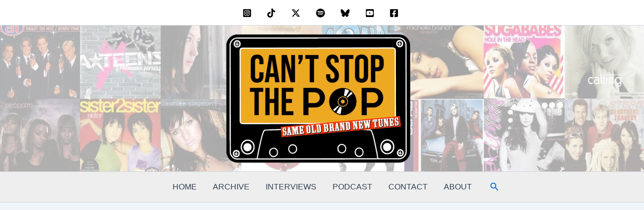

--- FILE ---
content_type: text/html; charset=utf-8
request_url: https://www.google.com/recaptcha/api2/aframe
body_size: 269
content:
<!DOCTYPE HTML><html><head><meta http-equiv="content-type" content="text/html; charset=UTF-8"></head><body><script nonce="a-_xtqKmJGrVXH-H3Th4RQ">/** Anti-fraud and anti-abuse applications only. See google.com/recaptcha */ try{var clients={'sodar':'https://pagead2.googlesyndication.com/pagead/sodar?'};window.addEventListener("message",function(a){try{if(a.source===window.parent){var b=JSON.parse(a.data);var c=clients[b['id']];if(c){var d=document.createElement('img');d.src=c+b['params']+'&rc='+(localStorage.getItem("rc::a")?sessionStorage.getItem("rc::b"):"");window.document.body.appendChild(d);sessionStorage.setItem("rc::e",parseInt(sessionStorage.getItem("rc::e")||0)+1);localStorage.setItem("rc::h",'1765588219242');}}}catch(b){}});window.parent.postMessage("_grecaptcha_ready", "*");}catch(b){}</script></body></html>